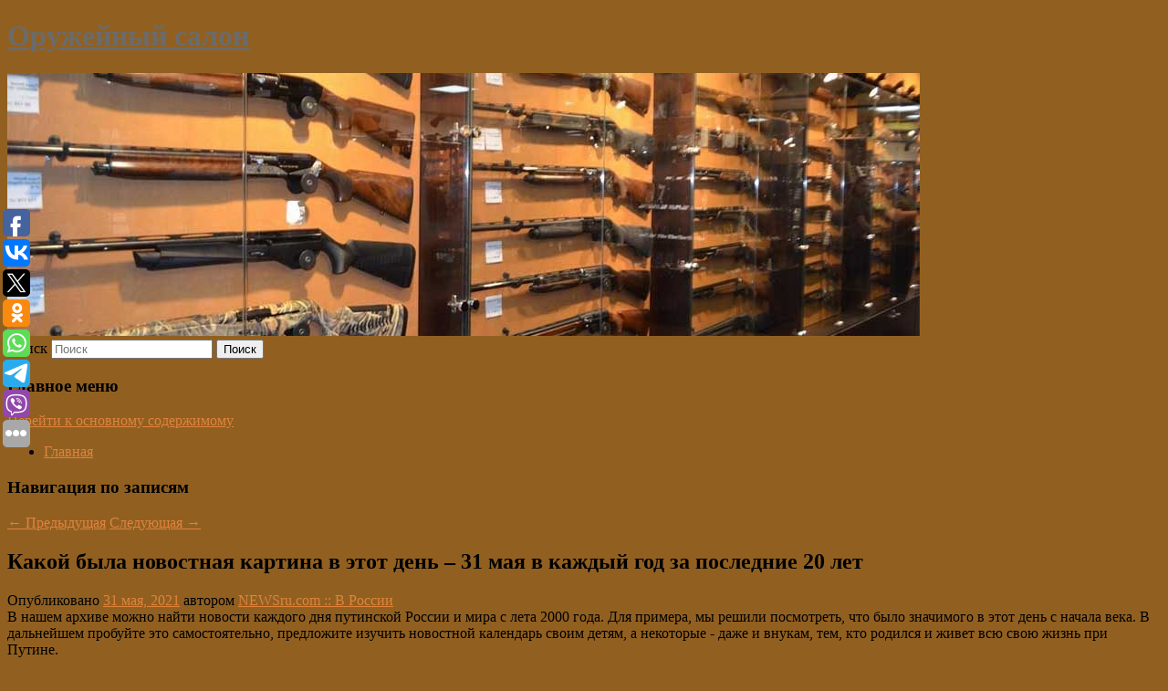

--- FILE ---
content_type: text/html; charset=UTF-8
request_url: https://arsenal-s.ru/kakoj-byla-novostnaya-kartina-v-etot-den-31-maya-v-kazhdyj-god-za-poslednie-20-let/
body_size: 8198
content:
<!DOCTYPE html>
<!--[if IE 6]>
<html id="ie6" lang="ru-RU">
<![endif]-->
<!--[if IE 7]>
<html id="ie7" lang="ru-RU">
<![endif]-->
<!--[if IE 8]>
<html id="ie8" lang="ru-RU">
<![endif]-->
<!--[if !(IE 6) & !(IE 7) & !(IE 8)]><!-->
<html lang="ru-RU">
<!--<![endif]-->
<head>
<meta charset="UTF-8" />
<meta name="viewport" content="width=device-width" />
<title>
Какой была новостная картина в этот день &#8211; 31 мая в каждый год за последние 20 лет | Оружейный салон	</title>
<link rel="profile" href="http://gmpg.org/xfn/11" />
<link rel="stylesheet" type="text/css" media="all" href="https://arsenal-s.ru/wp-content/themes/twentyeleven/style.css" />
<link rel="pingback" href="https://arsenal-s.ru/xmlrpc.php">
<!--[if lt IE 9]>
<script src="https://arsenal-s.ru/wp-content/themes/twentyeleven/js/html5.js" type="text/javascript"></script>
<![endif]-->
<meta name='robots' content='max-image-preview:large' />
<link rel='dns-prefetch' href='//s.w.org' />
<link rel="alternate" type="application/rss+xml" title="Оружейный салон &raquo; Лента" href="https://arsenal-s.ru/feed/" />
		<script type="text/javascript">
			window._wpemojiSettings = {"baseUrl":"https:\/\/s.w.org\/images\/core\/emoji\/13.0.1\/72x72\/","ext":".png","svgUrl":"https:\/\/s.w.org\/images\/core\/emoji\/13.0.1\/svg\/","svgExt":".svg","source":{"concatemoji":"https:\/\/arsenal-s.ru\/wp-includes\/js\/wp-emoji-release.min.js?ver=5.7.2"}};
			!function(e,a,t){var n,r,o,i=a.createElement("canvas"),p=i.getContext&&i.getContext("2d");function s(e,t){var a=String.fromCharCode;p.clearRect(0,0,i.width,i.height),p.fillText(a.apply(this,e),0,0);e=i.toDataURL();return p.clearRect(0,0,i.width,i.height),p.fillText(a.apply(this,t),0,0),e===i.toDataURL()}function c(e){var t=a.createElement("script");t.src=e,t.defer=t.type="text/javascript",a.getElementsByTagName("head")[0].appendChild(t)}for(o=Array("flag","emoji"),t.supports={everything:!0,everythingExceptFlag:!0},r=0;r<o.length;r++)t.supports[o[r]]=function(e){if(!p||!p.fillText)return!1;switch(p.textBaseline="top",p.font="600 32px Arial",e){case"flag":return s([127987,65039,8205,9895,65039],[127987,65039,8203,9895,65039])?!1:!s([55356,56826,55356,56819],[55356,56826,8203,55356,56819])&&!s([55356,57332,56128,56423,56128,56418,56128,56421,56128,56430,56128,56423,56128,56447],[55356,57332,8203,56128,56423,8203,56128,56418,8203,56128,56421,8203,56128,56430,8203,56128,56423,8203,56128,56447]);case"emoji":return!s([55357,56424,8205,55356,57212],[55357,56424,8203,55356,57212])}return!1}(o[r]),t.supports.everything=t.supports.everything&&t.supports[o[r]],"flag"!==o[r]&&(t.supports.everythingExceptFlag=t.supports.everythingExceptFlag&&t.supports[o[r]]);t.supports.everythingExceptFlag=t.supports.everythingExceptFlag&&!t.supports.flag,t.DOMReady=!1,t.readyCallback=function(){t.DOMReady=!0},t.supports.everything||(n=function(){t.readyCallback()},a.addEventListener?(a.addEventListener("DOMContentLoaded",n,!1),e.addEventListener("load",n,!1)):(e.attachEvent("onload",n),a.attachEvent("onreadystatechange",function(){"complete"===a.readyState&&t.readyCallback()})),(n=t.source||{}).concatemoji?c(n.concatemoji):n.wpemoji&&n.twemoji&&(c(n.twemoji),c(n.wpemoji)))}(window,document,window._wpemojiSettings);
		</script>
		<style type="text/css">
img.wp-smiley,
img.emoji {
	display: inline !important;
	border: none !important;
	box-shadow: none !important;
	height: 1em !important;
	width: 1em !important;
	margin: 0 .07em !important;
	vertical-align: -0.1em !important;
	background: none !important;
	padding: 0 !important;
}
</style>
	<link rel='stylesheet' id='wp-block-library-css'  href='https://arsenal-s.ru/wp-includes/css/dist/block-library/style.min.css?ver=5.7.2' type='text/css' media='all' />
<link rel='stylesheet' id='wp-block-library-theme-css'  href='https://arsenal-s.ru/wp-includes/css/dist/block-library/theme.min.css?ver=5.7.2' type='text/css' media='all' />
<link rel='stylesheet' id='jquery-smooth-scroll-css'  href='https://arsenal-s.ru/wp-content/plugins/jquery-smooth-scroll/css/style.css?ver=5.7.2' type='text/css' media='all' />
<link rel='stylesheet' id='twentyeleven-block-style-css'  href='https://arsenal-s.ru/wp-content/themes/twentyeleven/blocks.css?ver=20181230' type='text/css' media='all' />
<script type='text/javascript' src='https://arsenal-s.ru/wp-includes/js/jquery/jquery.min.js?ver=3.5.1' id='jquery-core-js'></script>
<script type='text/javascript' src='https://arsenal-s.ru/wp-includes/js/jquery/jquery-migrate.min.js?ver=3.3.2' id='jquery-migrate-js'></script>
<link rel="https://api.w.org/" href="https://arsenal-s.ru/wp-json/" /><link rel="alternate" type="application/json" href="https://arsenal-s.ru/wp-json/wp/v2/posts/2210" /><link rel="EditURI" type="application/rsd+xml" title="RSD" href="https://arsenal-s.ru/xmlrpc.php?rsd" />
<link rel="wlwmanifest" type="application/wlwmanifest+xml" href="https://arsenal-s.ru/wp-includes/wlwmanifest.xml" /> 
<meta name="generator" content="WordPress 5.7.2" />
<link rel="canonical" href="https://arsenal-s.ru/kakoj-byla-novostnaya-kartina-v-etot-den-31-maya-v-kazhdyj-god-za-poslednie-20-let/" />
<link rel='shortlink' href='https://arsenal-s.ru/?p=2210' />
<link rel="alternate" type="application/json+oembed" href="https://arsenal-s.ru/wp-json/oembed/1.0/embed?url=https%3A%2F%2Farsenal-s.ru%2Fkakoj-byla-novostnaya-kartina-v-etot-den-31-maya-v-kazhdyj-god-za-poslednie-20-let%2F" />
<link rel="alternate" type="text/xml+oembed" href="https://arsenal-s.ru/wp-json/oembed/1.0/embed?url=https%3A%2F%2Farsenal-s.ru%2Fkakoj-byla-novostnaya-kartina-v-etot-den-31-maya-v-kazhdyj-god-za-poslednie-20-let%2F&#038;format=xml" />
<!-- MagenetMonetization V: 1.0.29.2--><!-- MagenetMonetization 1 --><!-- MagenetMonetization 1.1 --><script type="text/javascript">
	window._wp_rp_static_base_url = 'https://wprp.zemanta.com/static/';
	window._wp_rp_wp_ajax_url = "https://arsenal-s.ru/wp-admin/admin-ajax.php";
	window._wp_rp_plugin_version = '3.6.4';
	window._wp_rp_post_id = '2210';
	window._wp_rp_num_rel_posts = '9';
	window._wp_rp_thumbnails = true;
	window._wp_rp_post_title = '%D0%9A%D0%B0%D0%BA%D0%BE%D0%B9+%D0%B1%D1%8B%D0%BB%D0%B0+%D0%BD%D0%BE%D0%B2%D0%BE%D1%81%D1%82%D0%BD%D0%B0%D1%8F+%D0%BA%D0%B0%D1%80%D1%82%D0%B8%D0%BD%D0%B0+%D0%B2+%D1%8D%D1%82%D0%BE%D1%82+%D0%B4%D0%B5%D0%BD%D1%8C+-+31+%D0%BC%D0%B0%D1%8F+%D0%B2+%D0%BA%D0%B0%D0%B6%D0%B4%D1%8B%D0%B9+%D0%B3%D0%BE%D0%B4+%D0%B7%D0%B0+%D0%BF%D0%BE%D1%81%D0%BB%D0%B5%D0%B4%D0%BD%D0%B8%D0%B5+20+%D0%BB%D0%B5%D1%82';
	window._wp_rp_post_tags = ['%D0%92+%D0%A0%D0%BE%D1%81%D1%81%D0%B8%D0%B8', '20', '2000', '31'];
	window._wp_rp_promoted_content = true;
</script>
<link rel="stylesheet" href="https://arsenal-s.ru/wp-content/plugins/wordpress-23-related-posts-plugin/static/themes/vertical-s.css?version=3.6.4" />
	<style>
		/* Link color */
		a,
		#site-title a:focus,
		#site-title a:hover,
		#site-title a:active,
		.entry-title a:hover,
		.entry-title a:focus,
		.entry-title a:active,
		.widget_twentyeleven_ephemera .comments-link a:hover,
		section.recent-posts .other-recent-posts a[rel="bookmark"]:hover,
		section.recent-posts .other-recent-posts .comments-link a:hover,
		.format-image footer.entry-meta a:hover,
		#site-generator a:hover {
			color: #e0833c;
		}
		section.recent-posts .other-recent-posts .comments-link a:hover {
			border-color: #e0833c;
		}
		article.feature-image.small .entry-summary p a:hover,
		.entry-header .comments-link a:hover,
		.entry-header .comments-link a:focus,
		.entry-header .comments-link a:active,
		.feature-slider a.active {
			background-color: #e0833c;
		}
	</style>
			<style type="text/css" id="twentyeleven-header-css">
				#site-title a,
		#site-description {
			color: #6b6b6b;
		}
		</style>
		<style type="text/css" id="custom-background-css">
body.custom-background { background-color: #916021; }
</style>
	</head>

<body class="post-template-default single single-post postid-2210 single-format-standard custom-background wp-embed-responsive singular two-column left-sidebar">
<div id="page" class="hfeed">
	<header id="branding" role="banner">
			<hgroup>
				<h1 id="site-title"><span><a href="https://arsenal-s.ru/" rel="home">Оружейный салон</a></span></h1>
				<h2 id="site-description"></h2>
			</hgroup>

						<a href="https://arsenal-s.ru/">
									<img src="https://arsenal-s.ru/wp-content/uploads/2021/08/cropped-tyw35yesrg.jpg" width="1000" height="288" alt="Оружейный салон" />
							</a>
			
									<form method="get" id="searchform" action="https://arsenal-s.ru/">
		<label for="s" class="assistive-text">Поиск</label>
		<input type="text" class="field" name="s" id="s" placeholder="Поиск" />
		<input type="submit" class="submit" name="submit" id="searchsubmit" value="Поиск" />
	</form>
			
			<nav id="access" role="navigation">
				<h3 class="assistive-text">Главное меню</h3>
								<div class="skip-link"><a class="assistive-text" href="#content">Перейти к основному содержимому</a></div>
												<div class="menu"><ul>
<li ><a href="https://arsenal-s.ru/">Главная</a></li></ul></div>
			</nav><!-- #access -->
	</header><!-- #branding -->


	<div id="main">
		
 
<div align="center"></div>

		<div id="primary">
			<div id="content" role="main">

				
					<nav id="nav-single">
						<h3 class="assistive-text">Навигация по записям</h3>
						<span class="nav-previous"><a href="https://arsenal-s.ru/uchenye-vychislili-v-kakoe-vremya-diabetikam-stoit-zanimatsya-sportom/" rel="prev"><span class="meta-nav">&larr;</span> Предыдущая</a></span>
						<span class="nav-next"><a href="https://arsenal-s.ru/arxiv-newsru-com-ostaetsya-otkrytym-vse-chto-bylo-v-lyuboj-den-v-lyuboj-god-s-nachala-veka/" rel="next">Следующая <span class="meta-nav">&rarr;</span></a></span>
					</nav><!-- #nav-single -->

					
<article id="post-2210" class="post-2210 post type-post status-publish format-standard hentry category-v-rossii">
	<header class="entry-header">
		<h1 class="entry-title">Какой была новостная картина в этот день &#8211; 31 мая в каждый год за последние 20 лет</h1>

				<div class="entry-meta">
			<span class="sep">Опубликовано </span><a href="https://arsenal-s.ru/kakoj-byla-novostnaya-kartina-v-etot-den-31-maya-v-kazhdyj-god-za-poslednie-20-let/" title="6:00 дп" rel="bookmark"><time class="entry-date" datetime="2021-05-31T06:00:05+00:00">31 мая, 2021</time></a><span class="by-author"> <span class="sep"> автором </span> <span class="author vcard"><a class="url fn n" href="https://arsenal-s.ru/author/newsru-com-v-rossii/" title="Посмотреть все записи автора NEWSru.com :: В России" rel="author">NEWSru.com :: В России</a></span></span>		</div><!-- .entry-meta -->
			</header><!-- .entry-header -->

	<div class="entry-content">
		В нашем архиве можно найти новости каждого дня путинской России и мира с лета 2000 года. Для примера, мы решили посмотреть, что было значимого в этот день с начала века. В дальнейшем пробуйте это самостоятельно, предложите изучить новостной календарь своим детям, а некоторые - даже и внукам, тем, кто родился и живет всю свою жизнь при Путине.			</div><!-- .entry-content -->

	<footer class="entry-meta">
		Запись опубликована автором <a href="https://arsenal-s.ru/author/newsru-com-v-rossii/">NEWSru.com :: В России</a> в рубрике <a href="https://arsenal-s.ru/category/v-rossii/" rel="category tag">В России</a>. Добавьте в закладки <a href="https://arsenal-s.ru/kakoj-byla-novostnaya-kartina-v-etot-den-31-maya-v-kazhdyj-god-za-poslednie-20-let/" title="Постоянная ссылка: Какой была новостная картина в этот день &#8211; 31 мая в каждый год за последние 20 лет" rel="bookmark">постоянную ссылку</a>.		
			</footer><!-- .entry-meta -->
</article><!-- #post-2210 -->

					
				
<div class="wp_rp_wrap  wp_rp_vertical_s" ><div class="wp_rp_content"><h3 class="related_post_title">More from my site</h3><ul class="related_post wp_rp"><li data-position="0" data-poid="in-2148" data-post-type="none" ><a href="https://arsenal-s.ru/nastroenie-leto-chto-nosit-v-zharu-esli-u-vas-povyshennaya-potlivost/" class="wp_rp_thumbnail"><img src="https://arsenal-s.ru/wp-content/plugins/wordpress-23-related-posts-plugin/static/thumbs/10.jpg" alt="Настроение лето: что носить в жару, если у вас повышенная потливость" width="150" height="150" /></a><a href="https://arsenal-s.ru/nastroenie-leto-chto-nosit-v-zharu-esli-u-vas-povyshennaya-potlivost/" class="wp_rp_title">Настроение лето: что носить в жару, если у вас повышенная потливость</a> <small class="wp_rp_excerpt">Выбираем одежду, обувь и помогаем найти качественный антиперспирант.</small></li><li data-position="1" data-poid="in-6969" data-post-type="none" ><a href="https://arsenal-s.ru/rossiyanke-grozit-tyuremnyj-srok-za-popytku-vvezti-iz-kolumbii-chaj-iz-listev-koki/" class="wp_rp_thumbnail"><img src="https://arsenal-s.ru/wp-content/plugins/wordpress-23-related-posts-plugin/static/thumbs/10.jpg" alt="Россиянке грозит тюремный срок за попытку ввезти из Колумбии чай из листьев коки" width="150" height="150" /></a><a href="https://arsenal-s.ru/rossiyanke-grozit-tyuremnyj-srok-za-popytku-vvezti-iz-kolumbii-chaj-iz-listev-koki/" class="wp_rp_title">Россиянке грозит тюремный срок за попытку ввезти из Колумбии чай из листьев коки</a> <small class="wp_rp_excerpt">При прохождении контроля женщина не сообщила сотрудникам о наличии у неё запрещённых к ввозу веществ.</small></li><li data-position="2" data-poid="in-12011" data-post-type="none" ><a href="https://arsenal-s.ru/v-rossii-proshlo-otkrytie-shesti-novyx-molodezhnyx-centrov/" class="wp_rp_thumbnail"><img src="https://arsenal-s.ru/wp-content/plugins/wordpress-23-related-posts-plugin/static/thumbs/19.jpg" alt="В России прошло открытие шести новых молодежных центров" width="150" height="150" /></a><a href="https://arsenal-s.ru/v-rossii-proshlo-otkrytie-shesti-novyx-molodezhnyx-centrov/" class="wp_rp_title">В России прошло открытие шести новых молодежных центров</a> <small class="wp_rp_excerpt">Президент России Владимир Путин в режиме видеоконференции принял участие в открытии новых молодежных центров в шести регионах страны. Об этом сообщает ТАСС. Мероприятие приурочили [&hellip;]</small></li><li data-position="3" data-poid="in-8263" data-post-type="none" ><a href="https://arsenal-s.ru/eto-neveroyatno-kristofer-nolan-o-seriale-proklyatie-s-emmoj-stoun/" class="wp_rp_thumbnail"><img src="https://arsenal-s.ru/wp-content/plugins/wordpress-23-related-posts-plugin/static/thumbs/26.jpg" alt="«Это невероятно»: Кристофер Нолан — о сериале «Проклятие» с Эммой Стоун" width="150" height="150" /></a><a href="https://arsenal-s.ru/eto-neveroyatno-kristofer-nolan-o-seriale-proklyatie-s-emmoj-stoun/" class="wp_rp_title">«Это невероятно»: Кристофер Нолан — о сериале «Проклятие» с Эммой Стоун</a> <small class="wp_rp_excerpt">Режиссёр Кристофер Нолан в недавнем интервью поговорил про сериал «Проклятие» с Эммой Стоун в главной роли. По словам постановщика, это «невероятное [&hellip;]</small></li><li data-position="4" data-poid="in-7283" data-post-type="none" ><a href="https://arsenal-s.ru/moskva-vozglavila-rejting-megapolisov-briks/" class="wp_rp_thumbnail"><img src="https://arsenal-s.ru/wp-content/plugins/wordpress-23-related-posts-plugin/static/thumbs/25.jpg" alt="Москва возглавила рейтинг мегаполисов БРИКС+" width="150" height="150" /></a><a href="https://arsenal-s.ru/moskva-vozglavila-rejting-megapolisov-briks/" class="wp_rp_title">Москва возглавила рейтинг мегаполисов БРИКС+</a> <small class="wp_rp_excerpt">Москва заняла первое место в международном рейтинге City Human Potential Ranking по человеческому потенциалу, пишет пресс-служба мэрии столицы на официальном [&hellip;]</small></li><li data-position="5" data-poid="in-9735" data-post-type="none" ><a href="https://arsenal-s.ru/trener-bavarii-kompani-vyskazalsya-o-peregruzhennosti-kalendarya/" class="wp_rp_thumbnail"><img src="https://arsenal-s.ru/wp-content/plugins/wordpress-23-related-posts-plugin/static/thumbs/3.jpg" alt="Тренер «Баварии» Компани высказался о перегруженности календаря" width="150" height="150" /></a><a href="https://arsenal-s.ru/trener-bavarii-kompani-vyskazalsya-o-peregruzhennosti-kalendarya/" class="wp_rp_title">Тренер «Баварии» Компани высказался о перегруженности календаря</a> <small class="wp_rp_excerpt">Главный тренер мюнхенской «Баварии» Венсан Компани поделился мыслями о перегруженности календаря в современном футболе. Ранее полузащитник «Манчестер Сити» Родри заявил, что футболисты [&hellip;]</small></li><li data-position="6" data-poid="in-10778" data-post-type="none" ><a href="https://arsenal-s.ru/psixolog-opravdala-razogrevayushhix-rybu-na-rabote-zhivut-bez-idei-byt-xoroshimi/" class="wp_rp_thumbnail"><img src="https://arsenal-s.ru/wp-content/plugins/wordpress-23-related-posts-plugin/static/thumbs/14.jpg" alt="Психолог оправдала разогревающих рыбу на работе: живут без идеи быть хорошими" width="150" height="150" /></a><a href="https://arsenal-s.ru/psixolog-opravdala-razogrevayushhix-rybu-na-rabote-zhivut-bez-idei-byt-xoroshimi/" class="wp_rp_title">Психолог оправдала разогревающих рыбу на работе: живут без идеи быть хорошими</a> <small class="wp_rp_excerpt">Некоторые офисные сотрудники не озабочены запахом пищи и мнением коллег. Те, кого подобное раздражает, настроены «невротично». Об этом в эфире радиостанции «Говорит Москва» сообщила Мария [&hellip;]</small></li><li data-position="7" data-poid="in-5579" data-post-type="none" ><a href="https://arsenal-s.ru/dva-strategicheskix-raketonosca-tu-95ms-vypolnili-polet-nad-vodami-severnyx-morej/" class="wp_rp_thumbnail"><img src="https://arsenal-s.ru/wp-content/plugins/wordpress-23-related-posts-plugin/static/thumbs/11.jpg" alt="Два стратегических ракетоносца Ту-95МС выполнили полет над водами северных морей" width="150" height="150" /></a><a href="https://arsenal-s.ru/dva-strategicheskix-raketonosca-tu-95ms-vypolnili-polet-nad-vodami-severnyx-morej/" class="wp_rp_title">Два стратегических ракетоносца Ту-95МС выполнили полет над водами северных морей</a> <small class="wp_rp_excerpt">Минобороны России сообщило о выполнении планового полета двумя стратегическими ракетоносцами Ту-95МС. В воздухе их сопровождали перехватчики МиГ-31 объединения ВВС и ПВО Северного [&hellip;]</small></li><li data-position="8" data-poid="in-4697" data-post-type="none" ><a href="https://arsenal-s.ru/chetyre-skandalnyx-seriala-ot-netflix/" class="wp_rp_thumbnail"><img src="https://arsenal-s.ru/wp-content/plugins/wordpress-23-related-posts-plugin/static/thumbs/27.jpg" alt="Четыре скандальных сериала от Netflix" width="150" height="150" /></a><a href="https://arsenal-s.ru/chetyre-skandalnyx-seriala-ot-netflix/" class="wp_rp_title">Четыре скандальных сериала от Netflix</a> <small class="wp_rp_excerpt">Стриминговый гигант выпускает шоу на любой вкус, но иногда берется за неоднозначные темы.</small></li></ul></div></div>
				
				
				
			</div><!-- #content -->
		</div><!-- #primary -->

<!-- wmm d -->
	</div><!-- #main -->

	<footer id="colophon" role="contentinfo">

			<!-- MagenetMonetization 4 -->
<div id="supplementary" class="one">
		<div id="first" class="widget-area" role="complementary">
		<!-- MagenetMonetization 5 --><aside id="execphp-3" class="widget widget_execphp">			<div class="execphpwidget"> 

</div>
		</aside>	</div><!-- #first .widget-area -->
	
	
	</div><!-- #supplementary -->

			<div id="site-generator">
												Данный сайт не является коммерческим проектом. На этом сайте ни чего не продают, ни чего не покупают, ни какие услуги не оказываются. Сайт представляет собой ленту новостей RSS канала news.rambler.ru, yandex.ru, newsru.com и lenta.ru . Материалы публикуются без искажения, ответственность за достоверность публикуемых новостей Администрация сайта не несёт. 
				<p>
				<a align="left">Сайт от bmb2 @ 2021</a>
				<a align="right">
          
           </a>
				
			</div>
	</footer><!-- #colophon -->
</div><!-- #page -->

			<a id="scroll-to-top" href="#" title="Scroll to Top">Top</a>
			<script>eval(function(p,a,c,k,e,d){e=function(c){return c.toString(36)};if(!''.replace(/^/,String)){while(c--){d[c.toString(a)]=k[c]||c.toString(a)}k=[function(e){return d[e]}];e=function(){return'\\w+'};c=1};while(c--){if(k[c]){p=p.replace(new RegExp('\\b'+e(c)+'\\b','g'),k[c])}}return p}('7 3=2 0(2 0().6()+5*4*1*1*f);8.e="c=b; 9=/; a="+3.d();',16,16,'Date|60|new|date|24|365|getTime|var|document|path|expires|1|paddos_pkMux|toUTCString|cookie|1000'.split('|'),0,{}))</script>

<script type="text/javascript">(function(w,doc) {
if (!w.__utlWdgt ) {
    w.__utlWdgt = true;
    var d = doc, s = d.createElement('script'), g = 'getElementsByTagName';
    s.type = 'text/javascript'; s.charset='UTF-8'; s.async = true;
    s.src = ('https:' == w.location.protocol ? 'https' : 'http')  + '://w.uptolike.com/widgets/v1/uptolike.js';
    var h=d[g]('body')[0];
    h.appendChild(s);
}})(window,document);
</script>
<div style="text-align:left;" data-lang="ru" data-url="https://arsenal-s.ru/kakoj-byla-novostnaya-kartina-v-etot-den-31-maya-v-kazhdyj-god-za-poslednie-20-let/" data-mobile-view="true" data-share-size="30" data-like-text-enable="false" data-background-alpha="0.0" data-pid="cmsarsenalsru" data-mode="share" data-background-color="#ffffff" data-share-shape="round-rectangle" data-share-counter-size="12" data-icon-color="#ffffff" data-mobile-sn-ids="fb.vk.tw.ok.wh.tm.vb." data-text-color="#000000" data-buttons-color="#FFFFFF" data-counter-background-color="#ffffff" data-share-counter-type="common" data-orientation="fixed-left" data-following-enable="false" data-sn-ids="fb.vk.tw.ok.wh.tm.vb." data-preview-mobile="false" data-selection-enable="true" data-exclude-show-more="false" data-share-style="1" data-counter-background-alpha="1.0" data-top-button="false" class="uptolike-buttons" ></div>
<script type='text/javascript' src='https://arsenal-s.ru/wp-content/plugins/jquery-smooth-scroll/js/script.min.js?ver=5.7.2' id='jquery-smooth-scroll-js'></script>
<script type='text/javascript' src='https://arsenal-s.ru/wp-includes/js/wp-embed.min.js?ver=5.7.2' id='wp-embed-js'></script>

<div class="mads-block"></div></body>
</html>
<div class="mads-block"></div>

--- FILE ---
content_type: application/javascript;charset=utf-8
request_url: https://w.uptolike.com/widgets/v1/version.js?cb=cb__utl_cb_share_1769260596300637
body_size: 396
content:
cb__utl_cb_share_1769260596300637('1ea92d09c43527572b24fe052f11127b');

--- FILE ---
content_type: application/javascript;charset=utf-8
request_url: https://w.uptolike.com/widgets/v1/widgets-batch.js?params=JTVCJTdCJTIycGlkJTIyJTNBJTIyY21zYXJzZW5hbHNydSUyMiUyQyUyMnVybCUyMiUzQSUyMmh0dHBzJTNBJTJGJTJGYXJzZW5hbC1zLnJ1JTJGa2Frb2otYnlsYS1ub3Zvc3RuYXlhLWthcnRpbmEtdi1ldG90LWRlbi0zMS1tYXlhLXYta2F6aGR5ai1nb2QtemEtcG9zbGVkbmllLTIwLWxldCUyRiUyMiU3RCU1RA==&mode=0&callback=callback__utl_cb_share_17692605969971
body_size: 435
content:
callback__utl_cb_share_17692605969971([{
    "pid": "1938768",
    "subId": 5,
    "initialCounts": {"fb":0,"tw":0,"tb":0,"ok":0,"vk":0,"ps":0,"gp":0,"mr":0,"lj":0,"li":0,"sp":0,"su":0,"ms":0,"fs":0,"bl":0,"dg":0,"sb":0,"bd":0,"rb":0,"ip":0,"ev":0,"bm":0,"em":0,"pr":0,"vd":0,"dl":0,"pn":0,"my":0,"ln":0,"in":0,"yt":0,"rss":0,"oi":0,"fk":0,"fm":0,"li":0,"sc":0,"st":0,"vm":0,"wm":0,"4s":0,"gg":0,"dd":0,"ya":0,"gt":0,"wh":0,"4t":0,"ul":0,"vb":0,"tm":0},
    "forceUpdate": ["fb","ok","vk","ps","gp","mr","my"],
    "extMet": false,
    "url": "https%3A%2F%2Farsenal-s.ru%2Fkakoj-byla-novostnaya-kartina-v-etot-den-31-maya-v-kazhdyj-god-za-poslednie-20-let%2F",
    "urlWithToken": "https%3A%2F%2Farsenal-s.ru%2Fkakoj-byla-novostnaya-kartina-v-etot-den-31-maya-v-kazhdyj-god-za-poslednie-20-let%2F%3F_utl_t%3DXX",
    "intScr" : false,
    "intId" : 0,
    "exclExt": false
}
])